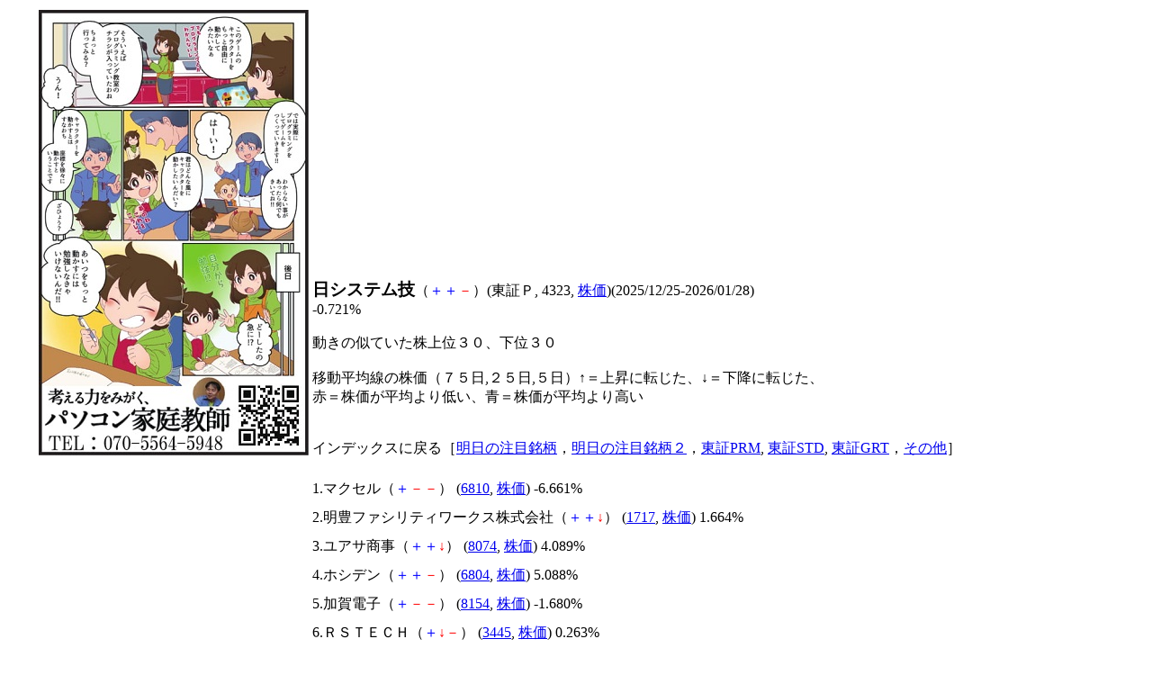

--- FILE ---
content_type: text/html
request_url: http://home.catv.ne.jp/kk/gnyareen/4323-T.html
body_size: 18086
content:
<html lang="ja"><head>
<script async src="//pagead2.googlesyndication.com/pagead/js/adsbygoogle.js"></script>
<script>
     (adsbygoogle = window.adsbygoogle || []).push({
          google_ad_client: "ca-pub-4145517893397015",
          enable_page_level_ads: true
     });
</script>
<title>全銘柄動きの似ている株上位３０下位３０</title>
<meta http-equiv=Content-Type content="text/html; charset=shift_jis">
<meta name="viewport" content="width=device-width, initial-scale=1.0">
<meta name=Descriptioncontent="株式連動銘柄"><meta name=Keywordscontent="株式,株,連動,銘柄,日システム技,4323"></head>
<body><center>
<table width="1200"><tr valign="top"><td align="right" width="300">
<a href="http://paso-com-tutor.com/" target=_blank><img src="logo.png" alt="考える力をみがく、パャRン家庭教師"></a>
<script async src="//pagead2.googlesyndication.com/pagead/js/adsbygoogle.js"></script>
<!-- stock_calc_middle -->
<ins class="adsbygoogle"
     style="display:block"
     data-ad-client="ca-pub-4145517893397015"
     data-ad-slot="4625294282"
     data-ad-format="auto"></ins>
<script>
(adsbygoogle = window.adsbygoogle || []).push({});
</script>
<a href="https://paso-com-tutor.com/blog/20190525-2268/" target=_blank><img src="maekawa_cover_0301_A-2.jpg" alt="人生をプログラミング"></a>
<p><iframe scrolling='no' frameBorder='0' style='padding:0px; margin:0px; border:0px;border-style:none;border-style:none;' width='300' height='250' src="https://refbanners.com/I?tag=d_69711m_3021c_&site=69711&ad=3021" ></iframe></p>
</td>
<td align="left" >
<script async src="//pagead2.googlesyndication.com/pagead/js/adsbygoogle.js"></script>
<!-- stock_calc_upper -->
<ins class="adsbygoogle"
     style="display:block"
     data-ad-client="ca-pub-4145517893397015"
     data-ad-slot="9055493884"
     data-ad-format="auto"></ins>
<script>
(adsbygoogle = window.adsbygoogle || []).push({});
</script>
<br><big><b>日システム技</b></big>（<font color="BLUE">＋</font><font color="BLUE">＋</font><font color="RED">－</font>）(東証Ｐ, 4323, <a href="http://stocks.finance.yahoo.co.jp/stocks/chart/?code=4323.T" target=_blank>株価</a>)(2025/12/25-2026/01/28)<br>
-0.721%<br><br>
動きの似ていた株上位３０、下位３０<br><br>
移動平均線の株価（７５日,２５日,５日）↑＝上昇に転じた、↓＝下降に転じた、<br>赤＝株価が平均より低い、青＝株価が平均より高い<br><br>
<br>インデックスに戻る［<a href="chumoku.html">明日の注目銘柄</a>，<a href="chumoku2.html">明日の注目銘柄２</a>，<a href="index.html">東証PRM</a>, <a href="tosho2.html">東証STD</a>, <a href="tosho.html">東証GRT</a>，<a href="sonota.html">その他</a>］<br><br>
<span style="line-height:200%">
1.マクセル（<font color="BLUE">＋</font><font color="RED">－</font><font color="RED">－</font>） (<a href="6810-T.html">6810</a>, <a href="http://stocks.finance.yahoo.co.jp/stocks/chart/?code=6810.T" target=_blank>株価</a>) -6.661%<br>
2.明豊ファシリティワークス株式会社（<font color="BLUE">＋</font><font color="BLUE">＋</font><font color="RED">↓</font>） (<a href="1717-T.html">1717</a>, <a href="http://stocks.finance.yahoo.co.jp/stocks/chart/?code=1717.T" target=_blank>株価</a>) 1.664%<br>
3.ユアサ商事（<font color="BLUE">＋</font><font color="BLUE">＋</font><font color="RED">↓</font>） (<a href="8074-T.html">8074</a>, <a href="http://stocks.finance.yahoo.co.jp/stocks/chart/?code=8074.T" target=_blank>株価</a>) 4.089%<br>
4.ホシデン（<font color="BLUE">＋</font><font color="BLUE">＋</font><font color="RED">－</font>） (<a href="6804-T.html">6804</a>, <a href="http://stocks.finance.yahoo.co.jp/stocks/chart/?code=6804.T" target=_blank>株価</a>) 5.088%<br>
5.加賀電子（<font color="BLUE">＋</font><font color="RED">－</font><font color="RED">－</font>） (<a href="8154-T.html">8154</a>, <a href="http://stocks.finance.yahoo.co.jp/stocks/chart/?code=8154.T" target=_blank>株価</a>) -1.680%<br>
6.ＲＳＴＥＣＨ（<font color="BLUE">＋</font><font color="RED">↓</font><font color="RED">－</font>） (<a href="3445-T.html">3445</a>, <a href="http://stocks.finance.yahoo.co.jp/stocks/chart/?code=3445.T" target=_blank>株価</a>) 0.263%<br>
7.島精機製作所（<font color="BLUE">＋</font><font color="BLUE">＋</font><font color="RED">－</font>） (<a href="6222-T.html">6222</a>, <a href="http://stocks.finance.yahoo.co.jp/stocks/chart/?code=6222.T" target=_blank>株価</a>) 2.312%<br>
8.オリエンタル白石（<font color="BLUE">＋</font><font color="BLUE">＋</font><font color="RED">－</font>） (<a href="1786-T.html">1786</a>, <a href="http://stocks.finance.yahoo.co.jp/stocks/chart/?code=1786.T" target=_blank>株価</a>) 0.242%<br>
9.富士製薬（<font color="BLUE">＋</font><font color="BLUE">＋</font><font color="BLUE">↑</font>） (<a href="4554-T.html">4554</a>, <a href="http://stocks.finance.yahoo.co.jp/stocks/chart/?code=4554.T" target=_blank>株価</a>) 0.267%<br>
10.杉本商事（<font color="RED">－</font><font color="RED">－</font><font color="RED">－</font>） (<a href="9932-T.html">9932</a>, <a href="http://stocks.finance.yahoo.co.jp/stocks/chart/?code=9932.T" target=_blank>株価</a>) -0.781%<br>
11.瑞光（<font color="BLUE">＋</font><font color="RED">↓</font><font color="RED">－</font>） (<a href="6279-T.html">6279</a>, <a href="http://stocks.finance.yahoo.co.jp/stocks/chart/?code=6279.T" target=_blank>株価</a>) 0.505%<br>
12.テックファームホールディングス（<font color="RED">－</font><font color="RED">↓</font><font color="RED">↓</font>） (<a href="3625-T.html">3625</a>, <a href="http://stocks.finance.yahoo.co.jp/stocks/chart/?code=3625.T" target=_blank>株価</a>) -1.331%<br>
13.手間いらず（<font color="RED">↓</font><font color="BLUE">＋</font><font color="RED">↓</font>） (<a href="2477-T.html">2477</a>, <a href="http://stocks.finance.yahoo.co.jp/stocks/chart/?code=2477.T" target=_blank>株価</a>) 0.161%<br>
14.荒川化学工業（<font color="BLUE">＋</font><font color="BLUE">＋</font><font color="BLUE">＋</font>） (<a href="4968-T.html">4968</a>, <a href="http://stocks.finance.yahoo.co.jp/stocks/chart/?code=4968.T" target=_blank>株価</a>) 7.923%<br>
15.乾汽船株式会社（<font color="RED">－</font><font color="RED">－</font><font color="RED">－</font>） (<a href="9308-T.html">9308</a>, <a href="http://stocks.finance.yahoo.co.jp/stocks/chart/?code=9308.T" target=_blank>株価</a>) -4.832%<br>
16.タクマ（<font color="BLUE">＋</font><font color="BLUE">＋</font><font color="RED">－</font>） (<a href="6013-T.html">6013</a>, <a href="http://stocks.finance.yahoo.co.jp/stocks/chart/?code=6013.T" target=_blank>株価</a>) 1.090%<br>
17.カヤバ（<font color="BLUE">＋</font><font color="RED">↓</font><font color="RED">－</font>） (<a href="7242-T.html">7242</a>, <a href="http://stocks.finance.yahoo.co.jp/stocks/chart/?code=7242.T" target=_blank>株価</a>) -2.116%<br>
18.石原産業（<font color="BLUE">＋</font><font color="BLUE">＋</font><font color="BLUE">↑</font>） (<a href="4028-T.html">4028</a>, <a href="http://stocks.finance.yahoo.co.jp/stocks/chart/?code=4028.T" target=_blank>株価</a>) 4.698%<br>
19.松竹（<font color="RED">－</font><font color="BLUE">＋</font><font color="RED">↓</font>） (<a href="9601-T.html">9601</a>, <a href="http://stocks.finance.yahoo.co.jp/stocks/chart/?code=9601.T" target=_blank>株価</a>) 0.519%<br>
20.セーレン（<font color="BLUE">＋</font><font color="BLUE">＋</font><font color="RED">↓</font>） (<a href="3569-T.html">3569</a>, <a href="http://stocks.finance.yahoo.co.jp/stocks/chart/?code=3569.T" target=_blank>株価</a>) 1.932%<br>
21.高島（<font color="BLUE">＋</font><font color="BLUE">＋</font><font color="RED">－</font>） (<a href="8007-T.html">8007</a>, <a href="http://stocks.finance.yahoo.co.jp/stocks/chart/?code=8007.T" target=_blank>株価</a>) 6.110%<br>
22.ダイワボウHD（<font color="BLUE">＋</font><font color="RED">－</font><font color="RED">－</font>） (<a href="3107-T.html">3107</a>, <a href="http://stocks.finance.yahoo.co.jp/stocks/chart/?code=3107.T" target=_blank>株価</a>) -2.721%<br>
23.サンテック（<font color="BLUE">＋</font><font color="BLUE">＋</font><font color="RED">－</font>） (<a href="1960-T.html">1960</a>, <a href="http://stocks.finance.yahoo.co.jp/stocks/chart/?code=1960.T" target=_blank>株価</a>) 7.929%<br>
24.三重交通GHD（<font color="BLUE">＋</font><font color="RED">↓</font><font color="RED">－</font>） (<a href="3232-T.html">3232</a>, <a href="http://stocks.finance.yahoo.co.jp/stocks/chart/?code=3232.T" target=_blank>株価</a>) 1.113%<br>
25.積水樹脂（<font color="BLUE">＋</font><font color="RED">－</font><font color="RED">－</font>） (<a href="4212-T.html">4212</a>, <a href="http://stocks.finance.yahoo.co.jp/stocks/chart/?code=4212.T" target=_blank>株価</a>) -2.991%<br>
26.エヌ（<font color="BLUE">＋</font><font color="BLUE">＋</font><font color="RED">－</font>） (<a href="7057-T.html">7057</a>, <a href="http://stocks.finance.yahoo.co.jp/stocks/chart/?code=7057.T" target=_blank>株価</a>) 4.186%<br>
27.ips（<font color="RED">－</font><font color="RED">－</font><font color="RED">－</font>） (<a href="4390-T.html">4390</a>, <a href="http://stocks.finance.yahoo.co.jp/stocks/chart/?code=4390.T" target=_blank>株価</a>) -6.977%<br>
28.日本トリム（<font color="RED">－</font><font color="RED">－</font><font color="RED">－</font>） (<a href="6788-T.html">6788</a>, <a href="http://stocks.finance.yahoo.co.jp/stocks/chart/?code=6788.T" target=_blank>株価</a>) -6.337%<br>
29.アイザワ証券G（<font color="BLUE">＋</font><font color="RED">－</font><font color="RED">－</font>） (<a href="8708-T.html">8708</a>, <a href="http://stocks.finance.yahoo.co.jp/stocks/chart/?code=8708.T" target=_blank>株価</a>) -1.423%<br>
30.パンチ工業（<font color="BLUE">＋</font><font color="RED">－</font><font color="RED">－</font>） (<a href="6165-T.html">6165</a>, <a href="http://stocks.finance.yahoo.co.jp/stocks/chart/?code=6165.T" target=_blank>株価</a>) -2.236%<br>
<br>
<script async src="//pagead2.googlesyndication.com/pagead/js/adsbygoogle.js"></script>
<!-- stock_calc_middle -->
<ins class="adsbygoogle"
     style="display:block"
     data-ad-client="ca-pub-4145517893397015"
     data-ad-slot="4625294282"
     data-ad-format="auto"></ins>
<script>
(adsbygoogle = window.adsbygoogle || []).push({});
</script>
<br>
4206.マックハウス（<font color="BLUE">＋</font><font color="BLUE">＋</font><font color="BLUE">＋</font>） (<a href="7603-T.html">7603</a>, <a href="http://stocks.finance.yahoo.co.jp/stocks/chart/?code=7603.T" target=_blank>株価</a>) 33.333%<br>
4207.第一稀元素化学工業（<font color="BLUE">＋</font><font color="BLUE">＋</font><font color="BLUE">↑</font>） (<a href="4082-T.html">4082</a>, <a href="http://stocks.finance.yahoo.co.jp/stocks/chart/?code=4082.T" target=_blank>株価</a>) 138.634%<br>
4208.窪田製薬（<font color="BLUE">＋</font><font color="BLUE">＋</font><font color="BLUE">＋</font>） (<a href="4596-T.html">4596</a>, <a href="http://stocks.finance.yahoo.co.jp/stocks/chart/?code=4596.T" target=_blank>株価</a>) 130.233%<br>
4209.大黒屋Ｈ（<font color="BLUE">＋</font><font color="BLUE">＋</font><font color="BLUE">↑</font>） (<a href="6993-T.html">6993</a>, <a href="http://stocks.finance.yahoo.co.jp/stocks/chart/?code=6993.T" target=_blank>株価</a>) 151.667%<br>
4210.電通総研（<font color="RED">－</font><font color="RED">－</font><font color="RED">－</font>） (<a href="4812-T.html">4812</a>, <a href="http://stocks.finance.yahoo.co.jp/stocks/chart/?code=4812.T" target=_blank>株価</a>) -66.958%<br>
4211.ダイタン（<font color="RED">－</font><font color="RED">－</font><font color="RED">－</font>） (<a href="1980-T.html">1980</a>, <a href="http://stocks.finance.yahoo.co.jp/stocks/chart/?code=1980.T" target=_blank>株価</a>) -62.476%<br>
4212.ケミプロ（<font color="BLUE">＋</font><font color="BLUE">＋</font><font color="BLUE">＋</font>） (<a href="4960-T.html">4960</a>, <a href="http://stocks.finance.yahoo.co.jp/stocks/chart/?code=4960.T" target=_blank>株価</a>) 267.123%<br>
4213.マルハニチロ（<font color="RED">－</font><font color="RED">－</font><font color="BLUE">↑</font>） (<a href="1333-T.html">1333</a>, <a href="http://stocks.finance.yahoo.co.jp/stocks/chart/?code=1333.T" target=_blank>株価</a>) -64.162%<br>
4214.ドリーム・アーツ（<font color="RED">－</font><font color="RED">－</font><font color="RED">－</font>） (<a href="4811-T.html">4811</a>, <a href="http://stocks.finance.yahoo.co.jp/stocks/chart/?code=4811.T" target=_blank>株価</a>) -70.762%<br>
4215.ビーブレイク（<font color="RED">－</font><font color="RED">－</font><font color="BLUE">↑</font>） (<a href="3986-T.html">3986</a>, <a href="http://stocks.finance.yahoo.co.jp/stocks/chart/?code=3986.T" target=_blank>株価</a>) -65.303%<br>
4216.東洋ドライ（<font color="RED">－</font><font color="RED">－</font><font color="RED">－</font>） (<a href="4976-T.html">4976</a>, <a href="http://stocks.finance.yahoo.co.jp/stocks/chart/?code=4976.T" target=_blank>株価</a>) -65.995%<br>
4217.ＦｏｎＦｕｎ（<font color="BLUE">＋</font><font color="BLUE">＋</font><font color="BLUE">＋</font>） (<a href="2323-T.html">2323</a>, <a href="http://stocks.finance.yahoo.co.jp/stocks/chart/?code=2323.T" target=_blank>株価</a>) -55.580%<br>
4218.ＡｅｒｏＥｄｇｅ（<font color="RED">－</font><font color="RED">－</font><font color="RED">↓</font>） (<a href="7409-T.html">7409</a>, <a href="http://stocks.finance.yahoo.co.jp/stocks/chart/?code=7409.T" target=_blank>株価</a>) -47.795%<br>
4219.ショーボンド（<font color="RED">－</font><font color="RED">－</font><font color="BLUE">↑</font>） (<a href="1414-T.html">1414</a>, <a href="http://stocks.finance.yahoo.co.jp/stocks/chart/?code=1414.T" target=_blank>株価</a>) -73.272%<br>
4220.ソフトバンクグループ（<font color="RED">－</font><font color="RED">－</font><font color="RED">－</font>） (<a href="9984-T.html">9984</a>, <a href="http://stocks.finance.yahoo.co.jp/stocks/chart/?code=9984.T" target=_blank>株価</a>) -75.974%<br>
4221.岡本硝子（<font color="BLUE">＋</font><font color="BLUE">＋</font><font color="BLUE">↑</font>） (<a href="7746-T.html">7746</a>, <a href="http://stocks.finance.yahoo.co.jp/stocks/chart/?code=7746.T" target=_blank>株価</a>) 244.214%<br>
4222.内田洋（<font color="RED">－</font><font color="RED">－</font><font color="RED">－</font>） (<a href="8057-T.html">8057</a>, <a href="http://stocks.finance.yahoo.co.jp/stocks/chart/?code=8057.T" target=_blank>株価</a>) -80.010%<br>
4223.伊藤忠（<font color="RED">－</font><font color="RED">－</font><font color="RED">－</font>） (<a href="8001-T.html">8001</a>, <a href="http://stocks.finance.yahoo.co.jp/stocks/chart/?code=8001.T" target=_blank>株価</a>) -79.327%<br>
4224.東洋ビジネス（<font color="RED">－</font><font color="RED">－</font><font color="RED">－</font>） (<a href="4828-T.html">4828</a>, <a href="http://stocks.finance.yahoo.co.jp/stocks/chart/?code=4828.T" target=_blank>株価</a>) -81.818%<br>
4225.サッポロHD（<font color="RED">－</font><font color="RED">－</font><font color="BLUE">＋</font>） (<a href="2501-T.html">2501</a>, <a href="http://stocks.finance.yahoo.co.jp/stocks/chart/?code=2501.T" target=_blank>株価</a>) -79.331%<br>
4226.コスモス（<font color="RED">－</font><font color="RED">－</font><font color="BLUE">＋</font>） (<a href="6772-T.html">6772</a>, <a href="http://stocks.finance.yahoo.co.jp/stocks/chart/?code=6772.T" target=_blank>株価</a>) -82.703%<br>
4227.東インキ（<font color="RED">－</font><font color="RED">－</font><font color="RED">－</font>） (<a href="4635-T.html">4635</a>, <a href="http://stocks.finance.yahoo.co.jp/stocks/chart/?code=4635.T" target=_blank>株価</a>) -79.711%<br>
4228.藤田観光（<font color="RED">－</font><font color="RED">－</font><font color="RED">－</font>） (<a href="9722-T.html">9722</a>, <a href="http://stocks.finance.yahoo.co.jp/stocks/chart/?code=9722.T" target=_blank>株価</a>) -79.737%<br>
4229.かわでん（<font color="RED">－</font><font color="RED">－</font><font color="RED">－</font>） (<a href="6648-T.html">6648</a>, <a href="http://stocks.finance.yahoo.co.jp/stocks/chart/?code=6648.T" target=_blank>株価</a>) -79.850%<br>
4230.リベルタ（<font color="RED">－</font><font color="RED">－</font><font color="RED">－</font>） (<a href="4935-T.html">4935</a>, <a href="http://stocks.finance.yahoo.co.jp/stocks/chart/?code=4935.T" target=_blank>株価</a>) -85.272%<br>
4231.中村超硬（<font color="BLUE">＋</font><font color="BLUE">＋</font><font color="RED">－</font>） (<a href="6166-T.html">6166</a>, <a href="http://stocks.finance.yahoo.co.jp/stocks/chart/?code=6166.T" target=_blank>株価</a>) 158.333%<br>
4232.日本精密（<font color="BLUE">＋</font><font color="BLUE">＋</font><font color="BLUE">＋</font>） (<a href="7771-T.html">7771</a>, <a href="http://stocks.finance.yahoo.co.jp/stocks/chart/?code=7771.T" target=_blank>株価</a>) 239.080%<br>
4233.ＶＡＬＵＥＮＥＸ（<font color="BLUE">＋</font><font color="BLUE">＋</font><font color="BLUE">＋</font>） (<a href="4422-T.html">4422</a>, <a href="http://stocks.finance.yahoo.co.jp/stocks/chart/?code=4422.T" target=_blank>株価</a>) 104.000%<br>
4234.伊勢化（<font color="RED">－</font><font color="RED">－</font><font color="BLUE">＋</font>） (<a href="4107-T.html">4107</a>, <a href="http://stocks.finance.yahoo.co.jp/stocks/chart/?code=4107.T" target=_blank>株価</a>) -85.576%<br>
4235.ＵＴグループ（<font color="RED">－</font><font color="RED">－</font><font color="RED">－</font>） (<a href="2146-T.html">2146</a>, <a href="http://stocks.finance.yahoo.co.jp/stocks/chart/?code=2146.T" target=_blank>株価</a>) -92.988%<br>
<br>インデックスに戻る［<a href="chumoku.html">明日の注目銘柄</a>，<a href="chumoku2.html">明日の注目銘柄２</a>，<a href="index.html">東証PRM</a>, <a href="tosho2.html">東証STD</a>, <a href="tosho.html">東証GRT</a>，<a href="sonota.html">その他</a>］<br><br>
</span>
<br>
<script async src="//pagead2.googlesyndication.com/pagead/js/adsbygoogle.js"></script>
<!-- stock_calc_under2 -->
<ins class="adsbygoogle"
     style="display:block"
     data-ad-client="ca-pub-4145517893397015"
     data-ad-slot="1532227087"
     data-ad-format="auto"></ins>
<script>
(adsbygoogle = window.adsbygoogle || []).push({});
</script>
</td></tr></table>
</center></body></html>


--- FILE ---
content_type: text/html; charset=utf-8
request_url: https://www.google.com/recaptcha/api2/aframe
body_size: 267
content:
<!DOCTYPE HTML><html><head><meta http-equiv="content-type" content="text/html; charset=UTF-8"></head><body><script nonce="UGf8y83qYS-sozMfDEkd8g">/** Anti-fraud and anti-abuse applications only. See google.com/recaptcha */ try{var clients={'sodar':'https://pagead2.googlesyndication.com/pagead/sodar?'};window.addEventListener("message",function(a){try{if(a.source===window.parent){var b=JSON.parse(a.data);var c=clients[b['id']];if(c){var d=document.createElement('img');d.src=c+b['params']+'&rc='+(localStorage.getItem("rc::a")?sessionStorage.getItem("rc::b"):"");window.document.body.appendChild(d);sessionStorage.setItem("rc::e",parseInt(sessionStorage.getItem("rc::e")||0)+1);localStorage.setItem("rc::h",'1769613276259');}}}catch(b){}});window.parent.postMessage("_grecaptcha_ready", "*");}catch(b){}</script></body></html>